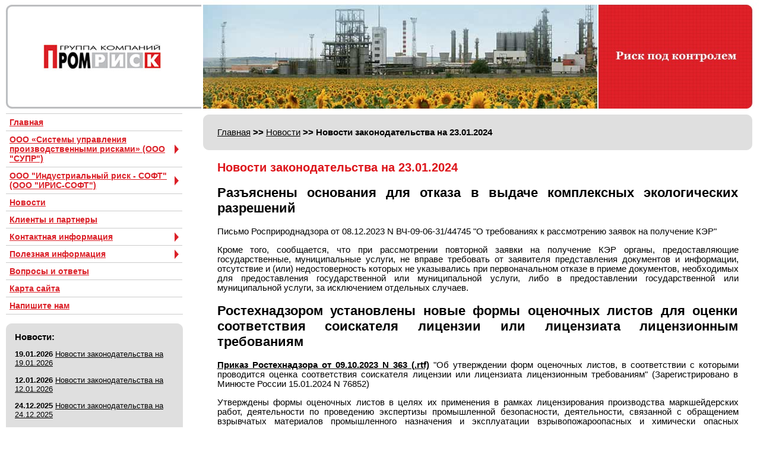

--- FILE ---
content_type: text/html; charset=windows-1251
request_url: http://www.promrisk.ru/news/1705998660.html
body_size: 32756
content:
<html>
<head>
<meta http-equiv="Content-Type" content="text/html; charset=windows-1251" />
<title>Новости законодательства на 23.01.2024</title>
<META name="description" content="">
<META name="keywords" content="">
<link type="text/css" rel="stylesheet" href="/templates/promrisk/style.css" />

<script type="text/javascript" src="/.common/external/jquery.min.js"></script>

<script type="text/javascript">
	function startList() {
		
		var zIndexNumber = 10000;
		$('.topmenu ul li:has(ul)').each(function() {
			$(this).css('zIndex', zIndexNumber);
			zIndexNumber -= 10;
		});
		
	    $('.topmenu ul li:has(ul)').hover(
	    
	        function() {
	        	var $ul = $(this).find('ul:first');
	            //$ul.slideDown('fast');
	            $ul.show();
	            $ul.css({left:$(this).parent('ul:eq(0)').width()-1,top:0});
	            if($ul.offset().left>$(window).width()-229) $ul.css({left:-50,top:20});
	            $(this).find('a:first').css({background:'#db1f27',color:'#ffffff',textDecoration:'none'});
	        },
	        
	        function() { 
	        	var $ul = $(this).find('ul:first');
	            //$ul.slideUp('fast');   
	            $ul.hide();   
	            $(this).find('a:first').css({background:'#ffffff url("/templates/promrisk/img/arrow.gif") no-repeat right center',color:'#db1f27',textDecoration:'underline'});
	        }
	        
	    );    
	}

	$(document).ready(function(){startList();});
	$(window).resize(function(){startList();});
</script>

<style type="text/css">

	/* Fix IE. Hide from IE Mac \*/ 
	* html #menu ul li { float: left; height: 1%; } 
	* html #menu ul li a { height: 1%; } 
	/* End */ 

	#menu * {
		color: #db1f27;
		font-family: Arial;
		font-size: 14px;
		margin: 0px;
		padding: 0px;
	}
	
	#menu {
	    float: left;
	}
	
	#menu ul { 
		list-style: none;
		width: 298px;
		border-bottom: 1px solid #cccccc;
		 
	} 
	
	#menu ul li {
		position: relative;	
		width: 297px;
	}
	
	#menu ul li ul {
	    display: none;
	    position: absolute;
	    top: 0px;
	    left: 297px;
		list-style: none;
		width: 230px;
	}
	
	#menu ul li ul li {
		position: relative;	
		width: 230px;
	}
	
	#menu ul li ul li ul {
	    display: none;
	    position: absolute;
	    top: 0px;
	    left: 229px;
	}

	
	#menu ul li a {
		display: block; 
		text-decoration: underline; 
		background: #ffffff; /* IE6 Bug */ 
		padding: 6px; 
		border-top: 1px solid #cccccc; 
		font-weight: bold;
	}
	
	#menu ul li ul li a {
		font-weight: normal;
		border: 1px solid #cccccc; 
		border-bottom: 0px;
	}
	
	#menu ul li a:hover {
		background: #db1f27;
		color: #ffffff;
	}
	
	
	/* Icon Styles */ 
	#menu ul a.submenu { 
		background: #ffffff url("/templates/promrisk/img/arrow.gif") no-repeat right center;
		padding-right: 19px; 
	} 
	
	#menu ul a.submenu:hover {
		background: #db1f27;
	}

</style>

</head>

<body topmargin="0" leftmargin="0" rightmargin="0" bottommargin="0" marginwidth="0" marginheight="0" style="background-color: #FFFFFF">


<table style="width: 100%" cellspacing="0" cellpadding="0">
	<tr>
		<td>
		<table style="width: 100%" cellspacing="0" cellpadding="0">
			<tr>
				<td valign="top" style="height: 183px; width: 342px; text-align: left">
				<map name="FPMap0" id="FPMap0">
				<area href="/" shape="rect" coords="51, 51, 293, 146">
				</map>
				<img src="/templates/promrisk/img/logo.jpg" width="342" height="183" usemap="#FPMap0" style="border-width: 0px" alt="Логотип группы компаний «Промриск»"></td>
				<td style="BACKGROUND-POSITION: left top; BACKGROUND-IMAGE: url(/templates/promrisk/img/zavod.jpg); BACKGROUND-REPEAT: no-repeat">&nbsp;</td>
				<td style="height: 183px; width: 274px">
				<img src="/templates/promrisk/img/slogan.jpg" width="274" height="183" alt="Слоган «С нами рисковать дешевле»" style="border-style: solid; border-width: 0px"></td>
			</tr>
		</table>
		</td>
	</tr>
	<tr>
		<td align="left">
		<table style="width: 100%" cellspacing="0" cellpadding="0">
			<tr>
				<td valign="top" align="center" style="width: 10px"></td>
				<td valign="top" align="center" style="width: 298px">
				
				<table style="width: 298px" cellspacing="0" cellpadding="0" class="menu">
					<tr>
						<td style="height: 8px" colspan="2"></td>
					</tr>
					<tr>
						<td colspan="2">
	
<div id="menu" class="topmenu">
	<ul>
						
									<li>
					<a href="/" >Главная</a>
									</li>
				
									<li>
					<a href="/supr/" class="submenu">ООО «Системы управления производственными рисками» (ООО &quot;СУПР&quot;)</a>
														<ul>
																																	<li>
						<a href="/supr/direction/safety/" >Промышленная  безопасность</a>
												</li>
																<li>
						<a href="/supr/direction/firesafety/" >Пожарная безопасность</a>
												</li>
																<li>
						<a href="/supr/direction/ecosafety/" >Экологическая безопасность</a>
												</li>
																<li>
						<a href="/supr/direction/ogdchs/" >Обеспечение готовности к действиям в ЧС</a>
												</li>
																<li>
						<a href="/supr/direction/proectspec/" >Проектирование спецразделов</a>
												</li>
																																																																																																																																																												</ul>
										</li>
				
						
						
						
						
						
									<li>
					<a href="/inrisk-soft/" class="submenu">ООО &quot;Индустриальный риск - СОФТ&quot; (ООО &quot;ИРИС-СОФТ&quot;)</a>
														<ul>
																																																																											<li>
						<a href="/inrisk-soft/Company/" >О КОМПАНИИ</a>
												</li>
																<li>
						<a href="/inrisk-soft/servise/" >НАШИ ПРЕДЛОЖЕНИЯ</a>
												</li>
																<li>
						<a href="/inrisk-soft/Produkt/" >ИС ПБОТиЭ</a>
												</li>
																																																																																																																																</ul>
										</li>
				
						
						
						
									<li>
					<a href="/news/" >Новости</a>
									</li>
				
									<li>
					<a href="/supr/about/customers/" >Клиенты и партнеры</a>
									</li>
				
									<li>
					<a href="/contacts/" class="submenu">Контактная информация</a>
														<ul>
																																																																																																																					<li>
						<a href="/contacts/SUPR_Contact/" class="submenu">ООО &quot;Системы управления производственными рисками&quot;</a>
									<ul>
																																																																																																																												<li>
						<a href="/contacts/SUPR_Contact/addres/" >Адреса, телефоны ...</a>
												</li>
																<li>
						<a href="/contacts/SUPR_Contact/bank/" >Реквизиты</a>
												</li>
																<li>
						<a href="/supr/about/licenses/" >Лицензии</a>
												</li>
																																																																															</ul>
						</li>
																																					<li>
						<a href="/feedback/IRIS-SOFT_Contact/" class="submenu">ООО &quot;Индустриальный риск-СОФТ&quot;</a>
									<ul>
																																																																																																																																																								<li>
						<a href="/feedback/IRIS-SOFT_Contact/adres/" >Адрес, телефоны</a>
												</li>
																<li>
						<a href="/feedback/IRIS-SOFT_Contact/rec/" >Реквизиты</a>
												</li>
																<li>
						<a href="/IrisSOFT/about/doc/" >Свидетельства</a>
												</li>
																																																			</ul>
						</li>
																																																																								</ul>
										</li>
				
						
						
						
						
						
						
						
						
									<li>
					<a href="/info/" class="submenu">Полезная информация</a>
														<ul>
																																																																																																																																																																																				<li>
						<a href="/info/links/" >Полезные ссылки</a>
												</li>
																<li>
						<a href="/info/chronicles/" >Хроника аварий</a>
												</li>
																														</ul>
										</li>
				
						
						
									<li>
					<a href="/faq/" >Вопросы и ответы</a>
									</li>
				
									<li>
					<a href="/sitemap/" >Карта сайта</a>
									</li>
				
									<li>
					<a href="/feedback/" >Напишите нам</a>
									</li>
				
			</ul>
</div>
						
						</td>
					</tr>
					<tr>
						<td style="height: 15px" colspan="2"></td>
					</tr>

				</table>
					
				<table style="width: 298px" cellspacing="0" cellpadding="0">
					<tr>
						<td style="background-image: url('/templates/promrisk/img/newsb1.gif'); height: 15px;"></td>
					</tr>
					<tr>
						<td style="background-color: #DFDFDF">
						<table style="width: 298px" cellspacing="0" cellpadding="0">
							<tr>
								<td style="width: 15px">&nbsp;</td>
								<td valign="top" align="left" style="background-repeat: repeat; background-attachment: scroll; background-position: 0px 0px" class="news">
									<span class="newszag">Новости:</span>
																			<p>
											<b>19.01.2026</b>
											<a href="/news/1768829891.html">Новости законодательства на 19.01.2026</a>
										</p>
																			<p>
											<b>12.01.2026</b>
											<a href="/news/1768201596.html">Новости законодательства на 12.01.2026</a>
										</p>
																			<p>
											<b>24.12.2025</b>
											<a href="/news/1766558743.html">Новости законодательства на 24.12.2025</a>
										</p>
																			<p>
											<b>15.12.2025</b>
											<a href="/news/1765788586.html">Новости законодательства на 15.12.2025</a>
										</p>
																	</td>
								<td style="width: 17px">&nbsp;</td>
							</tr>
						</table>
						</td>
					</tr>
					<tr>
						<td style="background-image: url('/templates/promrisk/img/newsb3.gif'); height: 17px;"></td>
					</tr>
				</table>
				<table style="width: 100%" cellspacing="0" cellpadding="0">
					<tr>
						<td style="height: 12px" colspan="2"></td>
					</tr>
					<tr>
						<td style="width: 15px"></td>
						<td><span class="newszag">Поиск по сайту:</span></td>
					</tr>
					<tr>
						<td>&nbsp;</td>
						<td>
						<form method="GET" action="/search.html">
							<input name="q" type="text" style="width: 181px">
							<input type="submit" value="Найти!" style="width: 70px"></form><br>
						</td>
					</tr>
				</table>
				<table style="width: 298px" cellspacing="0" cellpadding="0">
					<tr>
						<td style="background-image: url('/templates/promrisk/img/newsb1.gif'); height: 15px;"></td>
					</tr>
					<tr>
						<td style="background-color: #DFDFDF">
						<table style="width: 298px" cellspacing="0" cellpadding="0">
							<tr>
								<td style="width: 15px">&nbsp;</td>
								<td valign="top" align="center" style="background-repeat: repeat; background-attachment: scroll; background-position: 0px 0px">


<!-- HotLog -->
<script type="text/javascript" language="javascript">
hotlog_js="1.0";
hotlog_r=""+Math.random()+"&s=569734&im=134&r="+escape(document.referrer)+"&pg="+
escape(window.location.href);
document.cookie="hotlog=1; path=/"; hotlog_r+="&c="+(document.cookie?"Y":"N");
</script>
<script type="text/javascript" language="javascript1.1">
hotlog_js="1.1";hotlog_r+="&j="+(navigator.javaEnabled()?"Y":"N")
</script>
<script type="text/javascript" language="javascript1.2">
hotlog_js="1.2";
hotlog_r+="&wh="+screen.width+'x'+screen.height+"&px="+
(((navigator.appName.substring(0,3)=="Mic"))?
screen.colorDepth:screen.pixelDepth)</script>
<script type="text/javascript" language="javascript1.3">hotlog_js="1.3"</script>
<script type="text/javascript" language="javascript">hotlog_r+="&js="+hotlog_js;
document.write("<a href='http://click.hotlog.ru/?569734' target='_top'><img "+
" src='http://hit28.hotlog.ru/cgi-bin/hotlog/count?"+
hotlog_r+"&' border=0 width=88 height=31 alt=HotLog><\/a>")
</script>
<noscript>
<a href="http://click.hotlog.ru/?569734" target="_top">
<img src="http://hit28.hotlog.ru/cgi-bin/hotlog/count?s=569734&amp;im=134" border="0" 
 width="88" height="31" alt="HotLog"></a>
</noscript>
<!-- /HotLog -->

&nbsp;&nbsp;&nbsp;&nbsp;
<a href="http://yandex.ru/cy?base=0&amp;host=www.promrisk.ru"><img src="http://www.yandex.ru/cycounter?www.promrisk.ru" width="88" height="31" alt="Яндекс цитирования" border="0" /></a>
								</td>
								<td style="width: 17px">&nbsp;</td>
							</tr>
						</table>
						</td>
					</tr>
					<tr>
						<td style="background-image: url('/templates/promrisk/img/newsb3.gif'); height: 15px;"></td>
					</tr>
				</table>
<br><br>
				</td>
				<td valign="top" align="center" style="width: 34px"></td>
				<td valign="top" align="center">
				<table style="width: 100%" cellspacing="0" cellpadding="0">
					<tr>
						<td style="height: 10px" colspan="2"></td>
					</tr>
					<tr>
						<td align="left" valign="top" style="background-color: #DFDFDF; height: 10px;">
						<img src="/templates/promrisk/img/navi1.gif" width="10" height="10"></td>
						<td align="right" valign="top" style="background-color: #DFDFDF; height: 10px;">
						<img src="/templates/promrisk/img/navi2.gif" width="10" height="10"></td>
					</tr>
					<tr>
						<td style="background-color: #DFDFDF; height: 40px;" colspan="2">
						<table style="width: 100%" cellspacing="0" cellpadding="0">
							<tr>
								<td style="width: 24px">&nbsp;</td>
								<td style="background-repeat: repeat; background-attachment: scroll; background-position: 0px 0px" class="naviline">
								
																																																																																											<a href="/">Главная</a>
																																									
																																																			
																																																			
																																																				<b>>></b>																															<a href="/news/">Новости</a>
																																									
																											<b>>></b> <b>Новости законодательства на 23.01.2024</b>
																																																			
																																																			
																																																			
																																																			
																																																			
																																																			
																																																						
								</td>
								<td style="width: 30px">&nbsp;</td>
							</tr>
						</table>
						</td>
					</tr>
					<tr>
						<td align="left" valign="bottom" style="background-color: #DFDFDF; height: 10px;">
						<img src="/templates/promrisk/img/navi3.gif" width="10" height="10"></td>
						<td align="right" valign="bottom" style="background-color: #DFDFDF; height: 10px;">
						<img src="/templates/promrisk/img/navi4.gif" width="10" height="10"></td>
					</tr>
				</table>
				<table style="width: 95%" cellspacing="0" cellpadding="0">
											<tr>
							<td>&nbsp;</td>
						</tr>
						<tr class="zagolovok">
							<td>Новости законодательства на 23.01.2024</td>
						</tr>
						<tr>
							<td>&nbsp;</td>
						</tr>
										<tr class="text">
						<td style="background-repeat: repeat; background-attachment: scroll; background-position: 0px 0px">
						
											
										
																										
																										
																								








																	





	<div align="justify">
				<h2><span>Разъяснены основания для отказа в выдаче комплексных экологических разрешений</span></h2>  <p style="text-align: justify">Письмо Росприроднадзора от 08.12.2023 N ВЧ-09-06-31/44745 &quot;О требованиях к рассмотрению заявок на получение КЭР&quot;</p>  <p style="text-align: justify">Кроме того, сообщается, что при рассмотрении повторной заявки на получение КЭР органы, предоставляющие государственные, муниципальные услуги, не вправе требовать от заявителя представления документов и информации, отсутствие и (или) недостоверность которых не указывались при первоначальном отказе в приеме документов, необходимых для предоставления государственной или муниципальной услуги, либо в предоставлении государственной или муниципальной услуги, за исключением отдельных случаев.</p>  <h2><span>Ростехнадзором установлены новые формы оценочных листов для оценки соответствия соискателя лицензии или лицензиата лицензионным требованиям</span></h2>  <p style="text-align: justify"><strong><a href="https://s.uhsep.com/drive/?share&amp;user=24&amp;node=2805690&amp;sign=7106519d9b39b856cc295752eba85f352148095fb923d2bd2d428988f8b6eb99">Приказ Ростехнадзора от 09.10.2023 N 363 (.rtf)</a></strong> &quot;Об утверждении форм оценочных листов, в соответствии с которыми проводится оценка соответствия соискателя лицензии или лицензиата лицензионным требованиям&quot; (Зарегистрировано в Минюсте России 15.01.2024 N 76852)</p>  <p style="text-align: justify">Утверждены формы оценочных листов в целях их применения в рамках лицензирования производства маркшейдерских работ, деятельности по проведению экспертизы промышленной безопасности, деятельности, связанной с обращением взрывчатых материалов промышленного назначения и эксплуатации взрывопожароопасных и химически опасных производственных объектов I, II и III классов опасности.</p>  <h2><span>Продлено действие природоохранных разрешительных документов, истекающих в 2024 году</span></h2>  <p style="text-align: justify">На официальном сайте правовой информации опубликовано постановление Правительства РФ от 23.12.2023 N 2269 &quot;О внесении изменений в постановление Правительства Российской Федерации от 12 марта 2022 г. N 353&quot; (далее - Постановление Правительства РФ от 23.12.2023 N 2269).</p>  <p style="text-align: justify">Новость будет интересна хозяйствующим субъектам, осуществляющим деятельность:</p>  <ul>  <li class="MsoNormal" style="text-align: justify"><span>на объектах негативного      воздействия на окружающую среду;</span></li>  <li class="MsoNormal" style="text-align: justify"><span>в отношении      лицензируемых видов деятельности.</span></li> </ul>  <p style="text-align: justify">Постановлением Правительства РФ от 23.12.2023 N 2269 вносятся изменения в постановление Правительства РФ от 12.03.2022 N 353 &quot;Об особенностях разрешительной деятельности в Российской Федерации в 2022 году&quot;.</p>  <p style="text-align: justify">Согласно изменениям:</p>  <ul>  <li class="MsoNormal" style="text-align: justify"><span>не требуется до 31.12.2029      внесение изменений в реестр лицензий в случае изменения места нахождения      юридического лица или места осуществления лицензируемого вида      деятельности, связанного с переименованием адреса, юридического лица или      его реорганизацией;</span></li>  <li class="MsoNormal" style="text-align: justify"><span>не требуется до 31.12.2029      оплата государственных пошлин в рамках оказания государственных услуг за      предоставление лицензии, внесение изменений в реестр лицензий, продление      срока действия лицензии по заявлениям в отношении лицензируемых видов      деятельности;</span></li>  <li class="MsoNormal" style="text-align: justify"><span>срок действия положительного      заключения государственной экологической экспертизы (далее - ГЭЭ)      продлевается до 31.12.2025, если срок его действия истекает до 31.12.2024,      если реализация объекта ГЭЭ осуществляется без отступления от      документации, получившей положительное заключение ГЭЭ;</span></li>  <li class="MsoNormal" style="text-align: justify"><span>разрешения на выброс      загрязняющих веществ в атмосферный воздух и сброс загрязняющих веществ в      окружающую среду, лимиты на выбросы загрязняющих веществ и на сбросы      загрязняющих веществ продлеваются по 31.12.2024, если срок их действия      истекает в 2024 году;</span></li>  <li class="MsoNormal" style="text-align: justify"><span>по 31.12.2024      допускается проводить работы по проектной документации с геологическим      изучением недр, включая выборочные и сплошные рубки деревьев и кустарников      без предоставления лесных участков и установления сервитута на основании      разрешений на выполнение работ по геологическому изучению недр на землях      лесного фонда;</span></li>  <li class="MsoNormal" style="text-align: justify"><span>по 31.12.2024      допускается уменьшение фактической годовой добычи твердых полезных      ископаемых не более чем на 80%.</span></li> </ul>  <p style="text-align: justify">Ознакомившись с текстом Постановления Правительства РФ от 23.12.2023 N 2269, вы будете знать о продлении действия природоохранных разрешительных документов. Это поможет вам сэкономить время на поиске необходимой информации и при осуществлении природоохранной деятельности на предприятии.</p>  <p style="text-align: justify">Источник новости: <strong><a href="https://uhsep.com/article/Other/9658/cntd.ru">cntd.ru</a></strong></p>  <p class="MsoNormal">&nbsp;</p>  <h1><span>С 1 марта 2024 года вводится стандарт по вопросам технической эксплуатации зданий и сооружений, расположенных на объектах магистрального трубопровода для транспортировки нефти и нефтепродуктов </span></h1>  <p class="MsoNormal">22 Января 2024 </p>  <p id="P0000" class="formattexttopleveltext">&nbsp;&nbsp;&nbsp;&nbsp;&nbsp;<a href="http://docs.cntd.ru/document/1304365947" target="_blank">ГОСТ 35042-2023</a> устанавливает правила технической эксплуатации зданий и сооружений, расположенных на объектах магистрального трубопровода для транспортировки нефти и нефтепродуктов, и распространяется на здания и сооружения башенного и мачтового типов систем освещения, молниезащиты и сооружения водонапорных башен, расположенные на указанных объектах.<br /> &nbsp;&nbsp;&nbsp;&nbsp;&nbsp;<br /> &nbsp;&nbsp;&nbsp;&nbsp;&nbsp;При этом положения <a href="http://docs.cntd.ru/document/1304365947" target="_blank">ГОСТ 35042-2023</a> не распространяются на здания и сооружения, выведенные из эксплуатации для проведения ремонта, технического перевооружения или реконструкции.<br /> &nbsp;&nbsp;&nbsp;&nbsp;&nbsp; </p>  <h1><span>Срок действия требований к производству сварочных работ на ОПО планируется продлить до 1 марта 2025 года </span></h1>  <p class="MsoNormal">15 Января 2024 </p>  <p id="P0000" class="formattexttopleveltext">&nbsp;&nbsp;&nbsp;&nbsp;&nbsp;<a href="http://docs.cntd.ru/document/1304567352" target="_blank">Проектом</a> предполагается внесение изменений в <a href="http://docs.cntd.ru/document/573264187" target="_blank">приказ Ростехнадзора от 11.12.2020 N 519 &quot;Об утверждении Федеральных норм и правил в области промышленной безопасности &quot;Требования к производству сварочных работ на опасных производственных объектах&quot;&quot;</a>.<br /> &nbsp;&nbsp;&nbsp;&nbsp;&nbsp;<br /> &nbsp;&nbsp;&nbsp;&nbsp;&nbsp;В частности, предусматривается, что срок действия <a href="http://docs.cntd.ru/document/573264187" target="_blank">Требований</a> должен быть продлён до 1 марта 2025 года.</p>
	</div>
	<noindex>
	<div align="right"><br><i>
					23 января 2024 11:30<br>
					</i></div>
	</noindex>  <br>


			<br><br><h4>Другие материалы раздела</h4>
	



<table width="100%" cellpadding="2" cellspacing="2">

	 	<tr>
        <td colspan=2>
		<strong style="display:block; margin-bottom:5px"><a href="/news/1768829891.html">Новости законодательства на 19.01.2026</a></strong>
		</td> </tr>
	<tr>
		<td class="text">
				</td>
        <td class="text">
			</td></tr>
	<tr>
		<td colspan="2">&nbsp;</td>
	</tr>
	 	<tr>
        <td colspan=2>
		<strong style="display:block; margin-bottom:5px"><a href="/news/1768201596.html">Новости законодательства на 12.01.2026</a></strong>
		</td> </tr>
	<tr>
		<td class="text">
				</td>
        <td class="text">
			</td></tr>
	<tr>
		<td colspan="2">&nbsp;</td>
	</tr>
	 	<tr>
        <td colspan=2>
		<strong style="display:block; margin-bottom:5px"><a href="/news/1766558743.html">Новости законодательства на 24.12.2025</a></strong>
		</td> </tr>
	<tr>
		<td class="text">
				</td>
        <td class="text">
			</td></tr>
	<tr>
		<td colspan="2">&nbsp;</td>
	</tr>
	 	<tr>
        <td colspan=2>
		<strong style="display:block; margin-bottom:5px"><a href="/news/1765788586.html">Новости законодательства на 15.12.2025</a></strong>
		</td> </tr>
	<tr>
		<td class="text">
				</td>
        <td class="text">
			</td></tr>
	<tr>
		<td colspan="2">&nbsp;</td>
	</tr>
	 	<tr>
        <td colspan=2>
		<strong style="display:block; margin-bottom:5px"><a href="/news/1765788540.html">Новости законодательства на 08.12.2025</a></strong>
		</td> </tr>
	<tr>
		<td class="text">
				</td>
        <td class="text">
			</td></tr>
	<tr>
		<td colspan="2">&nbsp;</td>
	</tr>
	 	<tr>
        <td colspan=2>
		<strong style="display:block; margin-bottom:5px"><a href="/news/1765788491.html">Новости законодательства на 03.12.2025</a></strong>
		</td> </tr>
	<tr>
		<td class="text">
				</td>
        <td class="text">
			</td></tr>
	<tr>
		<td colspan="2">&nbsp;</td>
	</tr>
	 	<tr>
        <td colspan=2>
		<strong style="display:block; margin-bottom:5px"><a href="/news/1761720544.html">Новости законодательства на 29.10.2025</a></strong>
		</td> </tr>
	<tr>
		<td class="text">
				</td>
        <td class="text">
			</td></tr>
	<tr>
		<td colspan="2">&nbsp;</td>
	</tr>
	 	<tr>
        <td colspan=2>
		<strong style="display:block; margin-bottom:5px"><a href="/news/1760353842.html">Новости законодательства на 13.10.2025</a></strong>
		</td> </tr>
	<tr>
		<td class="text">
				</td>
        <td class="text">
			</td></tr>
	<tr>
		<td colspan="2">&nbsp;</td>
	</tr>
	 	<tr>
        <td colspan=2>
		<strong style="display:block; margin-bottom:5px"><a href="/news/1758697139.html">Новости законодательства на 23.09.2025</a></strong>
		</td> </tr>
	<tr>
		<td class="text">
				</td>
        <td class="text">
			</td></tr>
	<tr>
		<td colspan="2">&nbsp;</td>
	</tr>
	 	<tr>
        <td colspan=2>
		<strong style="display:block; margin-bottom:5px"><a href="/news/1758697389.html">Новости законодательства на 15.09.2025</a></strong>
		</td> </tr>
	<tr>
		<td class="text">
				</td>
        <td class="text">
			</td></tr>
	<tr>
		<td colspan="2">&nbsp;</td>
	</tr>
	 	<tr>
        <td colspan=2>
		<strong style="display:block; margin-bottom:5px"><a href="/news/1758697081.html">Новости законодательства на 18.08.2025</a></strong>
		</td> </tr>
	<tr>
		<td class="text">
				</td>
        <td class="text">
			</td></tr>
	<tr>
		<td colspan="2">&nbsp;</td>
	</tr>
	 	<tr>
        <td colspan=2>
		<strong style="display:block; margin-bottom:5px"><a href="/news/1754291197.html">Новости законодательства на 04.08.2025</a></strong>
		</td> </tr>
	<tr>
		<td class="text">
				</td>
        <td class="text">
			</td></tr>
	<tr>
		<td colspan="2">&nbsp;</td>
	</tr>
	 	<tr>
        <td colspan=2>
		<strong style="display:block; margin-bottom:5px"><a href="/news/1753252514.html">Новости законодательства на 23.07.2025</a></strong>
		</td> </tr>
	<tr>
		<td class="text">
				</td>
        <td class="text">
			</td></tr>
	<tr>
		<td colspan="2">&nbsp;</td>
	</tr>
	 	<tr>
        <td colspan=2>
		<strong style="display:block; margin-bottom:5px"><a href="/news/1751272011.html">Новости законодательства на 30.06.2025</a></strong>
		</td> </tr>
	<tr>
		<td class="text">
				</td>
        <td class="text">
			</td></tr>
	<tr>
		<td colspan="2">&nbsp;</td>
	</tr>
	 	<tr>
        <td colspan=2>
		<strong style="display:block; margin-bottom:5px"><a href="/news/1748848191.html">Новости законодательства на 02.06.2025</a></strong>
		</td> </tr>
	<tr>
		<td class="text">
				</td>
        <td class="text">
			</td></tr>
	<tr>
		<td colspan="2">&nbsp;</td>
	</tr>
	 	<tr>
        <td colspan=2>
		<strong style="display:block; margin-bottom:5px"><a href="/news/1747809908.html">Новости законодательства на 21.05.2025</a></strong>
		</td> </tr>
	<tr>
		<td class="text">
				</td>
        <td class="text">
			</td></tr>
	<tr>
		<td colspan="2">&nbsp;</td>
	</tr>
	 	<tr>
        <td colspan=2>
		<strong style="display:block; margin-bottom:5px"><a href="/news/1747054671.html">Новости законодательства на 12.05.2025</a></strong>
		</td> </tr>
	<tr>
		<td class="text">
				</td>
        <td class="text">
			</td></tr>
	<tr>
		<td colspan="2">&nbsp;</td>
	</tr>
	 	<tr>
        <td colspan=2>
		<strong style="display:block; margin-bottom:5px"><a href="/news/1742972386.html">Новости законодательства на 26.03.2025</a></strong>
		</td> </tr>
	<tr>
		<td class="text">
				</td>
        <td class="text">
			</td></tr>
	<tr>
		<td colspan="2">&nbsp;</td>
	</tr>
	 	<tr>
        <td colspan=2>
		<strong style="display:block; margin-bottom:5px"><a href="/news/1742288390.html">13-14 марта 2025 года в г. Уфа состоялась очередная ХII научно-практическая конференция «Экспертиза промышленной безопасности, техническое диагностирование и обследование на опасных производственных объектах», организованная Ассоциацией «Башкирская Ассоци</a></strong>
		</td> </tr>
	<tr>
		<td class="text">
				</td>
        <td class="text">
			</td></tr>
	<tr>
		<td colspan="2">&nbsp;</td>
	</tr>
	 	<tr>
        <td colspan=2>
		<strong style="display:block; margin-bottom:5px"><a href="/news/1742288151.html">Новости законодательства на 18.03.2025</a></strong>
		</td> </tr>
	<tr>
		<td class="text">
				</td>
        <td class="text">
			</td></tr>
	<tr>
		<td colspan="2">&nbsp;</td>
	</tr>
	
</table>
<div class="grey2" align="right"> Страница <b>1</b> из 18  <a class="paginate" href="/news/?p=2">&raquo;</a> </div>



<br><br>

																						
																							
				                      <table border="0" cellspacing="0" cellpadding="0" align="center" class="CatalogTable" width="100%">
				                      					                      	  				                        				                      	  				                        				                      	  				                        				                      	  				                        				                      	  				                        				                      	  				                        				                      	  				                        				                      	  				                        				                      	  				                        				                      	  				                        				                        				                      </table>
	
																			
						
						
						<br>
						
						</td>
					</tr>
				</table>
<br><br>
				</td>
				<td valign="top" align="center" style="width: 13px"></td>
			</tr>
		</table>
		</td>
	</tr>
	<tr>
		<td>
		<table style="width: 100%; height: 80px" cellspacing="0" cellpadding="0">
			<tr>
				<td style="height: 80px; width: 50px; background-image: url('/templates/promrisk/img/bottomleft.jpg')">
				&nbsp;</td>
				<td style="background-image: url('/templates/promrisk/img/bottomback.jpg')">
				<table style="width: 100%" cellspacing="0" cellpadding="0">
					<tr>
						<td style="text-align: left; background-repeat: repeat; background-attachment: scroll; background-position: 0px 0px">
						<span class="bottom1">Copyright: ООО «СУПР»<br>
						Разработка сайта: <a href="http://td.vgrad.ru/">ИА «Топ 
						Дизайн»</a></span></td>
						<td>&nbsp;</td>
						<td style="text-align: right; background-repeat: repeat; background-attachment: scroll; background-position: 0px 0px">
							<span class="bottom2">
								<a href="/">Главная</a> / 
								<a href="/sitemap/">Карта сайта</a> / 
								<a href="/contacts/">Контактная информация</a>
							</span>
						</td>
					</tr>
				</table>
				</td>
				<td style="width: 100px; background-image: url('/templates/promrisk/img/bottomright.jpg')">
				&nbsp;</td>
			</tr>
		</table>
		</td>
	</tr>
</table>

</body>
</html>


--- FILE ---
content_type: text/css
request_url: http://www.promrisk.ru/templates/promrisk/style.css
body_size: 2822
content:
.menu {
	color: #DB1F27;
	font-family: Arial;
	font-size: 11pt;
	font-weight: bold;
}
.menu a:active {
	color: #DB1F27;
	font-family: Arial;
	font-size: 11pt;
	font-weight: bold;
}
.menu a:visited {
	color: #DB1F27;
	font-family: Arial;
	font-size: 11pt;
	font-weight: bold;
}
.menu a:link {
	color: #DB1F27;
	font-family: Arial;
	font-size: 11pt;
	font-weight: bold;
	text-decoration:underline;
}
.menu a:hover {
	color: #DB1F27;
	font-family: Arial;
	font-size: 11pt;
	font-weight: bold;
	text-decoration: none;
}
.newszag {
	color: #000000;
	font-family: Arial;
	font-size: 11pt;
	font-weight:bold
}
.news {
	color: #000000;
	font-family: Arial;
	font-size: 10pt;
}
.news a:active {
	color: #000000;
	font-family: Arial;
	font-size: 10pt;
}
.news a:visited {
	color: #000000;
	font-family: Arial;
	font-size: 10pt;
}
.news a:link {
	color: #000000;
	font-family: Arial;
	font-size: 10pt;
	text-decoration:underline;
}
.news a:hover {
	color: #000000;
	font-family: Arial;
	font-size: 10pt;
	text-decoration:none;
}
.zagolovok {
	color: #DD141A;
	font-family: Arial;
	font-size: 15pt;
	font-weight: bold;
}
.text {
	color: #000000;
	font-family: Arial;
	font-size: 11pt;
}
.text a:active {
	color: #000000;
	font-family: Arial;
	font-size: 11pt;
}
.text a:visited {
	color: #000000;
	font-family: Arial;
	font-size: 11pt;
}
.text a:link {
	color: #000000;
	font-family: Arial;
	font-size: 11pt;
	text-decoration:underline;
}
.text a:hover {
	color: #000000;
	font-family: Arial;
	font-size: 11pt;
	text-decoration:none;
}
.bottom1 {
	color: #FFFFFF;
	font-family: Arial;
	font-size: 10pt;
}
.bottom1 a:active {
	color: #FFFFFF;
	font-family: Arial;
	font-size: 10pt;
}
.bottom1 a:visited {
	color: #FFFFFF;
	font-family: Arial;
	font-size: 10pt;
}
.bottom1 a:link {
	color: #FFFFFF;
	font-family: Arial;
	font-size: 10pt;
	text-decoration:underline;
}
.bottom1 a:hover {
	color: #FFFFFF;
	font-family: Arial;
	font-size: 10pt;
	text-decoration:none;
}
.bottom2 {
	color: #FFFFFF;
	font-family: Arial;
	font-size: 11pt;
}
.bottom2 a:active {
	color: #FFFFFF;
	font-family: Arial;
	font-size: 11pt;
}
.bottom2 a:visited {
	color: #FFFFFF;
	font-family: Arial;
	font-size: 11pt;
}
.bottom2 a:link {
	color: #FFFFFF;
	font-family: Arial;
	font-size: 11pt;
	text-decoration:underline;
}
.bottom2 a:hover {
	color: #FFFFFF;
	font-family: Arial;
	font-size: 11pt;
	text-decoration:none;
}
.naviline {
	color: #000000;
	font-family: Arial;
	font-size: 11pt;
}
.naviline a:active {
	color: #000000;
	font-family: Arial;
	font-size: 11pt;
}
.naviline a:visited {
	color: #000000;
	font-family: Arial;
	font-size: 11pt;
}
.naviline a:link {
	color: #000000;
	font-family: Arial;
	font-size: 11pt;
	text-decoration:underline;
}
.naviline a:hover {
	color: #000000;
	font-family: Arial;
	font-size: 11pt;
	text-decoration:none;
}
